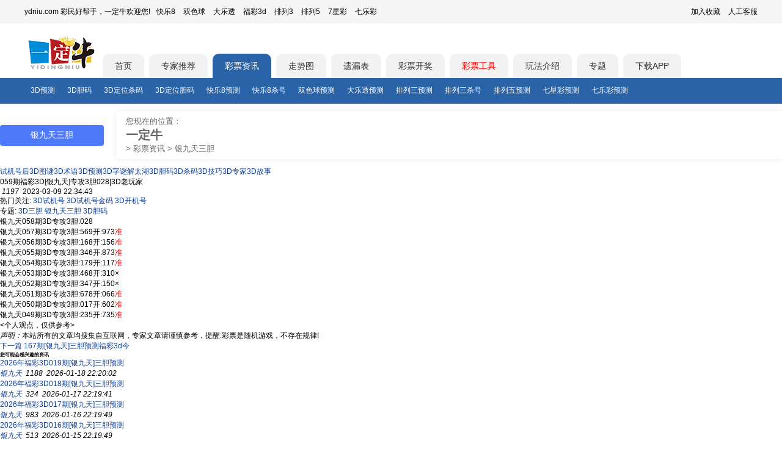

--- FILE ---
content_type: text/html; charset=utf-8
request_url: https://www.ydniu.com/info/sd/yjtsd/268820230309.html
body_size: 6493
content:
<!DOCTYPE html PUBLIC "-//W3C//DTD XHTML 1.0 Transitional//EN" "http://www.w3.org/TR/xhtml1/DTD/xhtml1-transitional.dtd">
<html xmlns="http://www.w3.org/1999/xhtml"><head>
<meta http-equiv="Content-Type" content="text/html; charset=utf-8" />
<meta http-equiv="content-language" content="zh-CN" />
<meta http-equiv="Cache-Control" content="no-siteapp" />
<meta http-equiv="Cache-Control" content="no-transform" />
<meta http-equiv='X-UA-Compatible' content='IE=edge,chrome=1' />
<meta name="applicable-device" content="pc" />
<meta name="mobile-agent" content="format=html5;url=https://m.ydniu.com/info/sd/yjtsd/268820230309.html">
<link rel="alternate" media="only screen and (max-width: 640px)" href="https://m.ydniu.com/info/sd/yjtsd/268820230309.html" >
<link type="image/x-ico" rel="shortcut icon" href="https://img2.ydniu.com/mobile/favicon.ico?v=1">
<title>
059期福彩3D[银九天]专攻3胆028|3D老玩家-3D胆码-一定牛</title>
<meta name="keywords" content="" />
<meta name="description" content="" />
<link href="https://img2.ydniu.com/www/style/public.min.css" rel="stylesheet" type="text/css" />
<script src="https://img2.ydniu.com/app/public/js/lib/jquery-3.4.0.min.js" type="text/javascript"></script>
<script type="text/javascript">
    var cookieDomain = "ydniu.com";
    var imgDomain = "https://img.ydniu.com";
    var info = "https://vs.rainbowred.com/visitor/pc/chat.html?companyId=381&echatTag=pc网站&metaData=[base64]/pR/mXwzv87VMIBiubRbhqMRyPkaz4IJeFVshZnxNnPKZ0rFzhurRP3SNktSzD0R+iMaPQok5DtlBD3aDkNIrExcLOIBGW8mq9UjOpBxXCd3sP11VcMyTT7Nn/3/Z0u0Vt0QSItrzKKwIKRMn";
</script>
<script>
    var html5_url = 'https://m.ydniu.com/info/sd/yjtsd/268820230309.html';
    if(
    /AppleWebKit.*Mobile/i.test(navigator.userAgent) ||
    (/MIDP|SymbianOS|NOKIA|SAMSUNG|LG|NEC|TCL|Alcatel|BIRD|DBTEL|Dopod|PHILIPS|HAIER|LENOVO|MOT-|Nokia|SonyEricsson|SIE-|Amoi|ZTE|Android|webOS|iPhone|Windows Phone|iPod|BlackBerry|SymbianOS/i.test(navigator.userAgent))
    ){
        if(html5_url) {
            window.location.href = html5_url;
        }
    }
</script>

<meta property="bytedance:published_time" content="2023-03-09T22:21:54+01:00" />
<base href="https://www.ydniu.com/"/>
<link href="https://www.ydniu.com/info/sd/yjtsd/268820230309.html" rel="canonical" />
<link href="https://img2.ydniu.com/app/public/css/business/ai/head_nav.css?v=1" rel="stylesheet" type="text/css" />
<link rel="stylesheet" href="/public/style/www_ydniu/info/list.css?v=15">
<!--头条自动收录-->
<script>
  (function(){
  var el = document.createElement("script");
  el.src = "https://lf1-cdn-tos.bytegoofy.com/goofy/ttzz/push.js?0b6ee17bc84555ec24659f9137fb7348f93744b2e3029f816c57b79de106d2253d72cd14f8a76432df3935ab77ec54f830517b3cb210f7fd334f50ccb772134a";
  el.id = "ttzz";
  var s = document.getElementsByTagName("script")[0];
  s.parentNode.insertBefore(el, s);
  })(window)
</script>
<script type="application/ld+json">
  {
    "@context": "https://schema.org",
    "@type": "Article",
    "headline": "
059期福彩3D[银九天]专攻3胆028|3D老玩家",
    "url": "https://www.ydniu.com/info/sd/yjtsd/268820230309.html",
    
      "author": {
        "@type": "Person",
        "@id": "/info/author/40480.html#author",
        "name": "y牛牛",
        "url": "/info/author/40480.html"
      },
    
    "datePublished": "2023-03-09T22:21:54+08:00",
    "dateModified": "2023-03-09T22:35:43+08:00",
    
    "mainEntityOfPage": {
      "@type": "WebPage",
      "@id": "https://www.ydniu.com/info/sd/yjtsd/268820230309.html"
    },
    "isAccessibleForFree": true,
    "publisher": {
      "@type": "Organization",
      "name": "一定牛",
      "url": "https://www.ydniu.com",
      "logo": { "@type": "ImageObject", "url": "https://img2.ydniu.com/mobile/images/public/logo1.png" }
  }
  }
</script>
</head>
<body>
<!-- 通用头部 -->
<link rel="stylesheet" href="https://img2.ydniu.com/app/public/css/business/www_ydniu/components/header.css?v=9">
<script type="text/javascript" src="https://img2.ydniu.com/app/public/js/lib/qrcode.min.js?v=2"></script>
<script type="text/javascript" src="https://img2.ydniu.com/app/public/js/business/ai/user/showQRCode.js?v=3"></script>
<header class="components-header">
  <div class="components-header-top">
    <div class="components-header-box">
      <div class="components-header-title">ydniu.com 彩民好帮手，一定牛欢迎您!</div>
      <div class="components-header-list">
        <a href="https://www.ydniu.com/kl8/">快乐8</a>
        <a href="https://www.ydniu.com/ssq/">双色球</a>
        <a href="https://www.ydniu.com/dlt/">大乐透</a>
        <a href="https://www.ydniu.com/sd/">福彩3d</a>
        <a href="https://www.ydniu.com/pl3/">排列3</a>
        <a href="https://www.ydniu.com/pl5/">排列5</a>
        <a href="https://www.ydniu.com/qxc/">7星彩</a>
        <a href="https://www.ydniu.com/qlc/">七乐彩</a>
      </div>
      <div class="components-header-right">
        <a class="add_sc"  href="javascript:;" rel="nofollow">加入收藏</a>
        <a href="/user/online_service" target="_blank" rel="nofollow">人工客服</a>
      </div>
    </div>
  </div>
  <div class="components-header-center">
    <div class="components-header-box">
      <a href="/" class="logo" target="_self"></a>
      <a href="https://www.ydniu.com/" target="_self" tab="index" >首页</a><a href="https://www.ydniu.com/experts/kl8" target="_self" tab="experts" >专家推荐</a><a href="https://www.ydniu.com/info/" target="_self" tab="info"  class="active">彩票资讯</a><a href="https://chart.ydniu.com/" target="_self" tab="trend" >走势图</a><a href="https://tools.ydniu.cn/pc/yilou" target="_self" tab="yilou" >遗漏表</a><a href="https://www.ydniu.com/open/" target="_self" tab="open" >彩票开奖</a><a href="https://tools.ydniu.cn/" target="_self" rel="nofollow" style="color:red" >彩票工具</a><a href="https://www.ydniu.com/wf/" target="_self" tab="wf" >玩法介绍</a><a href="https://www.ydniu.com/zhuanti/" target="_self" tab="zhuanti" >专题</a>
      <div class="down_app_box">
        <span class="down_app"><a target="_blank" href="https://www.ydniu.com/app/new">下载APP</a></span>
      </div>
      <!-- 播报栏目-->
      <div class="carousel-msg">
        <div id="carousel-msg">
          
        </div>
      </div>
    </div>
  </div>
  <div class="components-header-bottom" id="header-bottom">
    <div class="components-header-box"><a href="https://www.ydniu.com/info/sd/cpyc/" target="_self" >3D预测</a><a href="https://www.ydniu.com/info/sd/dm/" target="_self" >3D胆码</a><a href="https://www.ydniu.com/info/sd/sm/" target="_self" >3D定位杀码</a><a href="https://www.ydniu.com/info/sd/dm/" target="_self" >3D定位胆码</a><a href="https://www.ydniu.com/info/kl8/cpyc/" target="_self" >快乐8预测</a><a href="https://www.ydniu.com/info/kl8/sm/" target="_self" >快乐8杀号</a><a href="https://www.ydniu.com/info/ssq/cpyc/" target="_self" >双色球预测</a><a href="https://www.ydniu.com/info/dlt/cpyc/" target="_self" >大乐透预测</a><a href="https://www.ydniu.com/info/pl3/cpyc/" target="_self" >排列三预测</a><a href="https://www.ydniu.com/info/pl3/sm/" target="_self" >排列三杀号</a><a href="https://www.ydniu.com/info/pl5/cpyc/" target="_self" >排列五预测</a><a href="https://www.ydniu.com/info/qxc/cpyc/" target="_self" >七星彩预测</a><a href="https://www.ydniu.com/info/qlc/cpyc/" target="_self" >七乐彩预测</a>
    </div>
  </div>
  <script>
    $(".down_app").on("mouseover",function(){ $(".down_code").css("display","block"); });
    $(".down_app").on("mouseleave",function(){ $(".down_code").css("display","none"); });
    $(".add_sc").click(function(){ alert("使用键盘ctrl + D快捷收藏页面。"); })
  </script>
</header>
  <div class="main">
    <div id="divMain" class="box">
        <div class="news" id="App">
            <div class="head_nav">
                <div class="head_nav_title">
                  <a href="/info/sd/yjtsd/"><h1>银九天三胆</h1></a>
                </div>
                <div class="head_nav_direct">
                    <span>您现在的位置：</span>
                    <h2 class="site_name"><a href="/">一定牛</a></h2>
                    <span>></span>
                    <a href="/info/">彩票资讯</a>
                    <span>></span>
                    <span>银九天三胆</span>
                </div>
             </div>
            <div class="zx_top">
              <div class="newstype newstype_1">
                  <div class="newstype_item"><a href="/info/sd/sjhh/">试机号后</a><a href="/info/sd/tm/">3D图谜</a><a href="/info/sd/shuyu/">3D术语</a><a href="/info/sd/cpyc/">3D预测</a><a href="/info/sd/zm/">3D字谜</a><a href="/info/sd/taihu/">解太湖</a><a href="/info/sd/dm/">3D胆码</a><a href="/info/sd/sm/">3D杀码</a><a href="/info/sd/cpjq/">3D技巧</a><a href="/info/sd/zjtj/">3D专家</a><a href="/info/sd/zjxw/">3D故事</a>
                  </div>
                </div>
            </div>
            <div class="zx_k311x5con">
              <div class="zx_k311x5_left1">
                  <div class="zx_k311x5_top">
                      <span class="title">
059期福彩3D[银九天]专攻3胆028|3D老玩家</span>
                      <div class="zx_artmain">
                          <div class="zx_article">
                              <div class="zx_time_box">
                                <i class="read_svg"></i>
                                <em class="amount_read">1197</em>
                                <i class="time_svg"></i>
                                <span class="time">2023-03-09 22:34:43</span>
                              </div>
                          <div class="hot_nav">热门关注:
                              <span><a href="https://www.ydniu.com/open/sdsjh.html">3D试机号</a></span>
                                  <span><a href="https://www.ydniu.com/open/sdgold.html">3D试机号金码</a></span>
                                  <span><a href="https://www.ydniu.com/open/sdkjh.html">3D开机号</a></span>
                          </div>
                              <p class="zttext">专题:
                                <a href="/info/sd/sandan/">3D三胆</a>
                                  <a href="/info/sd/yjtsd/">银九天三胆</a>
                                  <a href="/info/sd/dm/">3D胆码</a>
                                  </p>
                              


<p>银九天058期3D专攻3胆:028</p>


<p>银九天057期3D专攻3胆:569开:973<span style="color:red">准</span></p>

<p>银九天056期3D专攻3胆:168开:156<span style="color:red">准</span></p>

<p>银九天055期3D专攻3胆:346开:873<span style="color:red">准</span></p>

<p>银九天054期3D专攻3胆:179开:117<span style="color:red">准</span></p>

<p>银九天053期3D专攻3胆:468开:310×</p>

<p>银九天052期3D专攻3胆:347开:150×</p>

<p>银九天051期3D专攻3胆:678开:066<span style="color:red">准</span></p>

<p>银九天050期3D专攻3胆:017开:602<span style="color:red">准</span></p>

<p>银九天049期3D专攻3胆:235开:735<span style="color:red">准</span></p>

<p><个人观点，仅供参考></p>
                              <div class="remark"></div>
                              <div class="remark"><i>声明：</i>本站所有的文章均搜集自互联网，专家文章请谨慎参考，提醒:彩票是随机游戏，不存在规律!</div>
                          </div>
                          <div class="zx_art_sx">
                              <div class="zx_art_b">
                                  
                              </div>
                              <div class="zx_art_b">
                                  <a href="https://www.ydniu.com/info/sd/dm/268820250625.html" class="zx_art_next">下一篇</a>
                                      <a href="https://www.ydniu.com/info/sd/dm/268820250625.html" title="167期[银九天]三胆预测福彩3d今晚">167期[银九天]三胆预测福彩3d今</a>
                              </div>
                          </div>
                      </div>
                  </div>
                  <div class="zx_quick">
                      <h6>您可能会感兴趣的资讯</h6>
                      <ul class="zx_commend">
                          <li>
                                    <div class="zx_commend_left_side">
                                      <a href="https://www.ydniu.com/info/sd/yjtsd/268820260118.html" target="_blank" title="">2026年福彩3D019期[银九天]三胆预测</a>
                                    </div>
                                    <div class="zx_commend_right_side">
                                      
                                        
                                        <em>
                                          <a href="/info/author/41384.html">银九天</a>
                                        </em>
                                        
                                      
                                      <i class="read_svg"></i>
                                      <em class="zx_list_read_amount">1188</em>
                                      <i class="zx_commend_time_svg"></i>
                                      <i>2026-01-18 22:20:02</i>
                                    </div>
                                  </li><li>
                                    <div class="zx_commend_left_side">
                                      <a href="https://www.ydniu.com/info/sd/yjtsd/268820260117.html" target="_blank" title="">2026年福彩3D018期[银九天]三胆预测</a>
                                    </div>
                                    <div class="zx_commend_right_side">
                                      
                                        
                                        <em>
                                          <a href="/info/author/41384.html">银九天</a>
                                        </em>
                                        
                                      
                                      <i class="read_svg"></i>
                                      <em class="zx_list_read_amount">324</em>
                                      <i class="zx_commend_time_svg"></i>
                                      <i>2026-01-17 22:19:41</i>
                                    </div>
                                  </li><li>
                                    <div class="zx_commend_left_side">
                                      <a href="https://www.ydniu.com/info/sd/yjtsd/268820260116.html" target="_blank" title="">2026年福彩3D017期[银九天]三胆预测</a>
                                    </div>
                                    <div class="zx_commend_right_side">
                                      
                                        
                                        <em>
                                          <a href="/info/author/41384.html">银九天</a>
                                        </em>
                                        
                                      
                                      <i class="read_svg"></i>
                                      <em class="zx_list_read_amount">983</em>
                                      <i class="zx_commend_time_svg"></i>
                                      <i>2026-01-16 22:19:49</i>
                                    </div>
                                  </li><li>
                                    <div class="zx_commend_left_side">
                                      <a href="https://www.ydniu.com/info/sd/yjtsd/268820260115.html" target="_blank" title="">2026年福彩3D016期[银九天]三胆预测</a>
                                    </div>
                                    <div class="zx_commend_right_side">
                                      
                                        
                                        <em>
                                          <a href="/info/author/41384.html">银九天</a>
                                        </em>
                                        
                                      
                                      <i class="read_svg"></i>
                                      <em class="zx_list_read_amount">513</em>
                                      <i class="zx_commend_time_svg"></i>
                                      <i>2026-01-15 22:19:49</i>
                                    </div>
                                  </li>
                      </ul>
                      <h6>3D移动资讯</h6>
                      <ul>
                        <li>
                          <span>
                            <a href="https://m.ydniu.com/info/sd/sjhh/">试机号后</a>
                            <a href="https://m.ydniu.com/info/sd/tm/">3D图谜</a>
                            <a href="https://m.ydniu.com/info/sd/shuyu/">3D术语</a>
                            <a href="https://m.ydniu.com/info/sd/cpyc/">3D预测</a>
                            <a href="https://m.ydniu.com/info/sd/zm/">3D字谜</a>
                            <a href="https://m.ydniu.com/info/sd/taihu/">解太湖</a>
                            <a href="https://m.ydniu.com/info/sd/dm/">3D胆码</a>
                            <a href="https://m.ydniu.com/info/sd/sm/">3D杀码</a>
                            <a href="https://m.ydniu.com/info/sd/cpjq/">3D技巧</a>
                            <a href="https://m.ydniu.com/info/sd/zjtj/">3D专家</a>
                            <a href="https://m.ydniu.com/info/sd/zjxw/">3D故事</a>
                            </span>
                        </li>
                      </ul>
                  </div>
              </div>
              <div class="zx_k311x5_right zx_detail">
                  
                  <div class="author_info_box">
                    <div class="author_info_top">
                      <img src="https://img2.ydniu.com/faceImg/1568689184137_DUSyUD.jpg"/>
                      
                      <i><a href="/info/author/40480.html">牛牛</a></i>
                    </div>
                    <div class="author_profile">
                      
                      <i>[个人简介]</i>该作者什么也没有留下。
                    </div>
                    
                    <div class="author_date">
                      <div class="author_date_total_art">
                        <i class="editor_amount_art_svg"></i>
                        <em class="amount_art_detail">580</em>
                      </div>
                      <div class="author_date_total_read">
                        <i class="author_read_svg"></i>
                        <em class="amount_art_detail">1005</em>
                      </div>
                    </div>
                    <div class="author_tag_container">
                      <ul>
                        
                          <li>牛牛</li>
                          
                        
                      </ul>
                    </div>
                  </div>
                  
                  <div class="result">
                      <h4>3D胆码精选文章</h4>
                      <div class="zx_tj">
                        <span><a href="https://www.ydniu.com/info/sd/yjtsd/268820260118.html" target="_blank" title="2026年福彩3D019期[银九天]三胆预测"><em></em>2026年福彩3D019期[银九天]三胆预测</a></span>
                        <span><a href="https://www.ydniu.com/info/sd/yjtsd/268820260117.html" target="_blank" title="2026年福彩3D018期[银九天]三胆预测"><em></em>2026年福彩3D018期[银九天]三胆预测</a></span>
                        <span><a href="https://www.ydniu.com/info/sd/yjtsd/268820260116.html" target="_blank" title="2026年福彩3D017期[银九天]三胆预测"><em></em>2026年福彩3D017期[银九天]三胆预测</a></span>
                        <span><a href="https://www.ydniu.com/info/sd/yjtsd/268820260115.html" target="_blank" title="2026年福彩3D016期[银九天]三胆预测"><em></em>2026年福彩3D016期[银九天]三胆预测</a></span>
                        <span><a href="https://www.ydniu.com/info/sd/yjtsd/268820260114.html" target="_blank" title="2026年福彩3D015期[银九天]三胆预测"><em></em>2026年福彩3D015期[银九天]三胆预测</a></span>
                        <span><a href="https://www.ydniu.com/info/sd/yjtsd/268820260113.html" target="_blank" title="2026年福彩3D014期[银九天]三胆预测"><em></em>2026年福彩3D014期[银九天]三胆预测</a></span>
                        <span><a href="https://www.ydniu.com/info/sd/yjtsd/268820260112.html" target="_blank" title="2026年福彩3D013期[银九天]三胆预测"><em></em>2026年福彩3D013期[银九天]三胆预测</a></span>
                        <span><a href="https://www.ydniu.com/info/sd/yjtsd/268820260111.html" target="_blank" title="2026年福彩3D012期[银九天]三胆预测"><em></em>2026年福彩3D012期[银九天]三胆预测</a></span>
                        <span><a href="https://www.ydniu.com/info/sd/yjtsd/268820260110.html" target="_blank" title="2026年福彩3D011期[银九天]三胆预测"><em></em>2026年福彩3D011期[银九天]三胆预测</a></span>
                        <span><a href="https://www.ydniu.com/info/sd/yjtsd/268820260109.html" target="_blank" title="2026年福彩3D010期[银九天]三胆预测"><em></em>2026年福彩3D010期[银九天]三胆预测</a></span>
                        <span><a href="https://www.ydniu.com/info/sd/yjtsd/268820260108.html" target="_blank" title="2026年福彩3D009期[银九天]三胆预测"><em></em>2026年福彩3D009期[银九天]三胆预测</a></span>
                        <span><a href="https://www.ydniu.com/info/sd/yjtsd/268820260107.html" target="_blank" title="2026年福彩3D008期[银九天]三胆预测"><em></em>2026年福彩3D008期[银九天]三胆预测</a></span>
                        <span><a href="https://www.ydniu.com/info/sd/yjtsd/268820260106.html" target="_blank" title="2026年福彩3D007期[银九天]三胆预测"><em></em>2026年福彩3D007期[银九天]三胆预测</a></span>
                        <span><a href="https://www.ydniu.com/info/sd/yjtsd/268820260105.html" target="_blank" title="2026年福彩3D006期[银九天]三胆预测"><em></em>2026年福彩3D006期[银九天]三胆预测</a></span>
                        <span><a href="https://www.ydniu.com/info/sd/yjtsd/268820260104.html" target="_blank" title="2026年福彩3D005期[银九天]三胆预测"><em></em>2026年福彩3D005期[银九天]三胆预测</a></span>
                        <span><a href="https://www.ydniu.com/info/sd/yjtsd/268820260103.html" target="_blank" title="2026年福彩3D004期[银九天]三胆预测"><em></em>2026年福彩3D004期[银九天]三胆预测</a></span>
                        <span><a href="https://www.ydniu.com/info/sd/yjtsd/268820260102.html" target="_blank" title="2026年福彩3D003期[银九天]三胆预测"><em></em>2026年福彩3D003期[银九天]三胆预测</a></span>
                        <span><a href="https://www.ydniu.com/info/sd/yjtsd/268820260101.html" target="_blank" title="2026年福彩3D002期[银九天]三胆预测"><em></em>2026年福彩3D002期[银九天]三胆预测</a></span>
                        <span><a href="https://www.ydniu.com/info/sd/yjtsd/268820251231.html" target="_blank" title="2026年福彩3D001期[银九天]三胆预测"><em></em>2026年福彩3D001期[银九天]三胆预测</a></span>
                        <span><a href="https://www.ydniu.com/info/sd/yjtsd/268820251230.html" target="_blank" title="2025年福彩3D351期[银九天]三胆预测"><em></em>2025年福彩3D351期[银九天]三胆预测</a></span>
                        </div>
                  </div>
                  <div class="result">
                      <h4>3D术语大全</h4>
                      <div class="shuyu_box">
                          <a href="/info/sd/shuyu/816595.html">相关和</a><a href="/info/sd/shuyu/816594.html">散度</a><a href="/info/sd/shuyu/816593.html">偶数个数</a><a href="/info/sd/shuyu/816591.html">奇数个数</a><a href="/info/sd/shuyu/816589.html">断区</a><a href="/info/sd/shuyu/816586.html">积尾和</a><a href="/info/sd/shuyu/816558.html">阴码与阳码</a><a href="/info/sd/shuyu/800802.html">步长值</a><a href="/info/sd/shuyu/800786.html">振幅极值</a><a href="/info/sd/shuyu/800758.html">同尾连</a><a href="/info/sd/shuyu/800729.html">遗传链</a><a href="/info/sd/shuyu/800728.html">镜像对称</a><a href="/info/sd/shuyu/800642.html">位积和</a><a href="/info/sd/shuyu/800612.html">休眠期</a><a href="/info/sd/shuyu/800595.html">夹码</a><a href="/info/sd/shuyu/800531.html">跳跃码</a><a href="/info/sd/shuyu/800530.html">差五合数</a><a href="/info/sd/shuyu/800528.html">0路和</a><a href="/info/sd/shuyu/800521.html">正负组合</a><a href="/info/sd/shuyu/800520.html">东北术语大全</a>
                      </div>
                  </div>
              </div>
              <div class="c"></div>
          </div>
        </div>
        <!-- 百度网盟 -->
        <div class="_qd0zjn2g9vi" style="margin: 0 auto;text-align: center;width: 100%;"></div>
        <script type="text/javascript">
            (window.slotbydup = window.slotbydup || []).push({
                id: "u6914894",
                container: "_qd0zjn2g9vi",
                async: true
            });
        </script>
        <script type="text/javascript" src="//cpro.baidustatic.com/cpro/ui/cm.js" async="async" defer="defer" ></script>
    </div>
  </div>
  <!-- 通用尾部 -->
  <link rel="stylesheet" href="https://img2.ydniu.com/app/public/css/business/www_ydniu/components/footer.css?t=20260116">
<div class="foot_bg">
  <div class="foot_box">
    <div class="foot_top">
      <div class="foot_left">
        <div class="foot_relist_box">
          <div class="foot_title">
            <p>热门</p>
          </div>
          <div class="foot_relist">
            <a href="https://www.ydniu.com/info/sd/cpyc/">3D预测</a><a href="https://www.ydniu.com/info/sd/dm/">3D胆码</a><a href="https://www.ydniu.com/info/ssq/sh/">双色球杀号</a><a href="https://www.ydniu.com/info/dlt/sqq/">大乐透杀号</a><a href="https://www.ydniu.com/info/dlt/cpyc/">大乐透预测</a><a href="https://www.ydniu.com/info/pl3/dm/">排列三胆码</a><a href="https://www.ydniu.com/info/pl5/zjtj/">排列五专家</a><a href="https://www.ydniu.com/info/sd/sjhh/">3D试机号分析</a><a href="https://www.ydniu.com/info/sd/sdbxdw/">3D定位包星</a><a href="https://www.ydniu.com/info/pl5/dm/">排列五胆码</a><a href="https://www.ydniu.com/info/ssq/cpyc/">双色球预测</a><a href="https://www.ydniu.com/info/kl8/cpyc/">快乐8预测</a><a href="https://www.ydniu.com/open/pl3sjh.html">排列三试机号</a><a href="https://www.ydniu.com/open/sdsjh.html">3D试机号</a><a href="https://www.ydniu.com/open/pl5sjh.html">排列五试机号</a><a href="https://www.ydniu.com/open/ssqsjh.html">双色球试机号</a><a href="https://www.ydniu.com/open/dltsjh.html">大乐透试机号</a><a href="https://www.ydniu.com/open/kl8sjh.html">快乐8试机号</a>
            <a href="https://www.ydniu.com/open/pl3kjh.html">排列三开机号</a><a href="https://www.ydniu.com/open/sdkjh.html">3D开机号</a><a href="https://www.ydniu.com/open/pl5kjh.html">排列五开机号</a><a href="https://www.ydniu.com/open/ssqkjh.html">双色球开机号</a><a href="https://www.ydniu.com/open/dltkjh.html">大乐透开机号</a><a href="https://www.ydniu.com/open/kl8kjh.html">快乐8开机号</a>
          </div>
        </div>
      </div>
    </div>
  </div>
</div>
<footer>
  <div class="_pzdb5wyziym" style="text-align: center;"></div>
  <div id="footer">
    <div class="components-footer-right">
      <p class="footer_tip">一定牛所有开奖有关数据均来源于福彩、体彩官方。实际请以福彩官网和体彩官网公告为准。模拟开机号与模拟试机号来源互联网，非官方数据。同时，一定牛不售彩，所有数据仅供参考。</p>
      <div class="about-link">
        <a href="https://www.ydniu.com/app" rel="nofollow">客户端</a>|
        <a href="https://m.ydniu.com/" rel="nofollow">触屏版</a>|
        <a href="https://www.ydniu.com/about.aspx" rel="nofollow">关于我们</a>
      </div>
      <p>版权所有@2002-2026 深圳市傲雷科技发展有限公司 All rights reserved.</p>
      <p>客服热线：0755-23283605</p>
      <p>
        <span><a href="http://www.beian.gov.cn/portal/registerSystemInfo?recordcode=44030602003266" target="_blank">粤公网安备 44030602003266号<i class="bei"></i></a></span><br/>
        网站备案：<a href="//beian.miit.gov.cn" title="工信部网址" target="_blank">粤ICP备10211535号-2</a>  |
        APP备案：<a href="//beian.miit.gov.cn" title="工信部网址" target="_blank">粤ICP 备10211535号-4A</a>
      </p>
    </div>
  </div>
  <div id="toTopButton" class="to_top" style="width: 40px; height: 40px; position: fixed; bottom: 20px; right: 20px; cursor: pointer; background-color: #f1f1f1; border-radius: 50%; display: none; align-items: center; justify-content: center; opacity: 0.5; box-shadow: 0 2px 5px rgba(0,0,0,0.3);" onclick="scrollToTop()">
    <span>置顶</span>
</div>

<script>
function scrollToTop() {
    window.scrollTo({ top: 0, behavior: 'smooth' });
}

window.onscroll = function() {
    var toTopButton = document.getElementById('toTopButton');
    if (document.body.scrollTop > 1000 || document.documentElement.scrollTop > 1000) {
        toTopButton.style.display = 'flex';
    } else {
        toTopButton.style.display = 'none';
    }
};
</script><script type="text/javascript">
  var _hmt = _hmt || [];
  (function() {
    var hm = document.createElement("script");
    hm.src = "https://hm.baidu.com/hm.js?20f814af61b79c7337034b078fad5707";
    var s = document.getElementsByTagName("script")[0];
    s.parentNode.insertBefore(hm, s);
  })();
</script><script src="https://img2.ydniu.com/app/public/js/business/www_ydniu/footer.js?v=1"></script>
</footer>
</body>
</html>